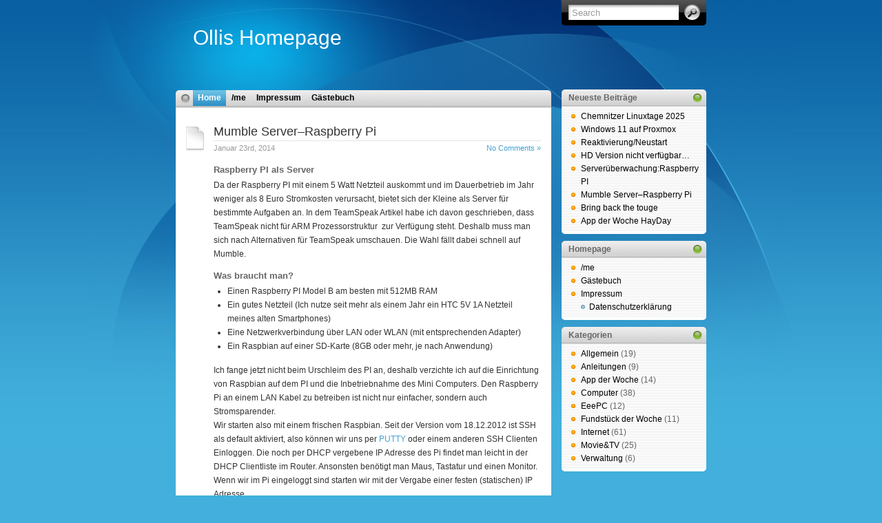

--- FILE ---
content_type: text/html; charset=UTF-8
request_url: http://www.ollis-place.de/page/2/
body_size: 12836
content:
<!DOCTYPE html PUBLIC "-//W3C//DTD XHTML 1.0 Transitional//EN" "http://www.w3.org/TR/xhtml1/DTD/xhtml1-transitional.dtd">
<html xmlns="http://www.w3.org/1999/xhtml">

<head profile="http://gmpg.org/xfn/11">
<meta http-equiv="Content-Type" content="text/html; charset=UTF-8" />

<title>Ollis Homepage</title>

<meta name="generator" content="WordPress 6.7.4" /> <!-- leave this for stats -->

<link rel="stylesheet" href="http://www.ollis-place.de/wp-content/themes/itheme/style.css" type="text/css" media="all" />
<link rel="stylesheet" href="http://www.ollis-place.de/wp-content/themes/itheme/print.css" type="text/css" media="print" />

<!-- Sidebar docking boxes (dbx) by Brothercake - http://www.brothercake.com/ -->
<script type="text/javascript" src="http://www.ollis-place.de/wp-content/themes/itheme/dbx.js"></script>
<script type="text/javascript" src="http://www.ollis-place.de/wp-content/themes/itheme/dbx-key.js"></script>
<link rel="stylesheet" type="text/css" href="http://www.ollis-place.de/wp-content/themes/itheme/dbx.css" media="screen, projection" />

<!--[if lt IE 7]>
<link rel="stylesheet" href="http://www.ollis-place.de/wp-content/themes/itheme/ie-gif.css" type="text/css" />
<![endif]-->

<link rel="alternate" type="application/rss+xml" title="Ollis Homepage RSS Feed" href="http://www.ollis-place.de/feed/" />
<link rel="pingback" href="http://www.ollis-place.de/xmlrpc.php" />

<meta name='robots' content='max-image-preview:large' />
	<style>img:is([sizes="auto" i], [sizes^="auto," i]) { contain-intrinsic-size: 3000px 1500px }</style>
	<style type="text/css" media="screen">
	
	form dl, dl.labels {
		margin:0em;
		font-size:100%;
		margin-top:0.5em
	}

	form dt, dl.labels dt {
		float:left;
		width:7em;
		margin-bottom:0.8em;
		color:#555;
		text-align:right;
		font-weight:normal;
		position:relative /*IEWin hack*/
	}

	form dd, dl.labels dd {
		margin-left:7.5em;
		margin-bottom:0.8em;
		font-size:100%;
		font-style:normal;
		text-align:left;
		padding-left:0.5em
	}
	
	form dd.submit, dl.labels dd.submit  {
		margin-top:2em
	}
  </style>
<script type="text/javascript">
/* <![CDATA[ */
window._wpemojiSettings = {"baseUrl":"https:\/\/s.w.org\/images\/core\/emoji\/15.0.3\/72x72\/","ext":".png","svgUrl":"https:\/\/s.w.org\/images\/core\/emoji\/15.0.3\/svg\/","svgExt":".svg","source":{"concatemoji":"http:\/\/www.ollis-place.de\/wp-includes\/js\/wp-emoji-release.min.js?ver=6.7.4"}};
/*! This file is auto-generated */
!function(i,n){var o,s,e;function c(e){try{var t={supportTests:e,timestamp:(new Date).valueOf()};sessionStorage.setItem(o,JSON.stringify(t))}catch(e){}}function p(e,t,n){e.clearRect(0,0,e.canvas.width,e.canvas.height),e.fillText(t,0,0);var t=new Uint32Array(e.getImageData(0,0,e.canvas.width,e.canvas.height).data),r=(e.clearRect(0,0,e.canvas.width,e.canvas.height),e.fillText(n,0,0),new Uint32Array(e.getImageData(0,0,e.canvas.width,e.canvas.height).data));return t.every(function(e,t){return e===r[t]})}function u(e,t,n){switch(t){case"flag":return n(e,"\ud83c\udff3\ufe0f\u200d\u26a7\ufe0f","\ud83c\udff3\ufe0f\u200b\u26a7\ufe0f")?!1:!n(e,"\ud83c\uddfa\ud83c\uddf3","\ud83c\uddfa\u200b\ud83c\uddf3")&&!n(e,"\ud83c\udff4\udb40\udc67\udb40\udc62\udb40\udc65\udb40\udc6e\udb40\udc67\udb40\udc7f","\ud83c\udff4\u200b\udb40\udc67\u200b\udb40\udc62\u200b\udb40\udc65\u200b\udb40\udc6e\u200b\udb40\udc67\u200b\udb40\udc7f");case"emoji":return!n(e,"\ud83d\udc26\u200d\u2b1b","\ud83d\udc26\u200b\u2b1b")}return!1}function f(e,t,n){var r="undefined"!=typeof WorkerGlobalScope&&self instanceof WorkerGlobalScope?new OffscreenCanvas(300,150):i.createElement("canvas"),a=r.getContext("2d",{willReadFrequently:!0}),o=(a.textBaseline="top",a.font="600 32px Arial",{});return e.forEach(function(e){o[e]=t(a,e,n)}),o}function t(e){var t=i.createElement("script");t.src=e,t.defer=!0,i.head.appendChild(t)}"undefined"!=typeof Promise&&(o="wpEmojiSettingsSupports",s=["flag","emoji"],n.supports={everything:!0,everythingExceptFlag:!0},e=new Promise(function(e){i.addEventListener("DOMContentLoaded",e,{once:!0})}),new Promise(function(t){var n=function(){try{var e=JSON.parse(sessionStorage.getItem(o));if("object"==typeof e&&"number"==typeof e.timestamp&&(new Date).valueOf()<e.timestamp+604800&&"object"==typeof e.supportTests)return e.supportTests}catch(e){}return null}();if(!n){if("undefined"!=typeof Worker&&"undefined"!=typeof OffscreenCanvas&&"undefined"!=typeof URL&&URL.createObjectURL&&"undefined"!=typeof Blob)try{var e="postMessage("+f.toString()+"("+[JSON.stringify(s),u.toString(),p.toString()].join(",")+"));",r=new Blob([e],{type:"text/javascript"}),a=new Worker(URL.createObjectURL(r),{name:"wpTestEmojiSupports"});return void(a.onmessage=function(e){c(n=e.data),a.terminate(),t(n)})}catch(e){}c(n=f(s,u,p))}t(n)}).then(function(e){for(var t in e)n.supports[t]=e[t],n.supports.everything=n.supports.everything&&n.supports[t],"flag"!==t&&(n.supports.everythingExceptFlag=n.supports.everythingExceptFlag&&n.supports[t]);n.supports.everythingExceptFlag=n.supports.everythingExceptFlag&&!n.supports.flag,n.DOMReady=!1,n.readyCallback=function(){n.DOMReady=!0}}).then(function(){return e}).then(function(){var e;n.supports.everything||(n.readyCallback(),(e=n.source||{}).concatemoji?t(e.concatemoji):e.wpemoji&&e.twemoji&&(t(e.twemoji),t(e.wpemoji)))}))}((window,document),window._wpemojiSettings);
/* ]]> */
</script>
<style id='wp-emoji-styles-inline-css' type='text/css'>

	img.wp-smiley, img.emoji {
		display: inline !important;
		border: none !important;
		box-shadow: none !important;
		height: 1em !important;
		width: 1em !important;
		margin: 0 0.07em !important;
		vertical-align: -0.1em !important;
		background: none !important;
		padding: 0 !important;
	}
</style>
<link rel='stylesheet' id='wp-block-library-css' href='http://www.ollis-place.de/wp-includes/css/dist/block-library/style.min.css?ver=6.7.4' type='text/css' media='all' />
<style id='classic-theme-styles-inline-css' type='text/css'>
/*! This file is auto-generated */
.wp-block-button__link{color:#fff;background-color:#32373c;border-radius:9999px;box-shadow:none;text-decoration:none;padding:calc(.667em + 2px) calc(1.333em + 2px);font-size:1.125em}.wp-block-file__button{background:#32373c;color:#fff;text-decoration:none}
</style>
<style id='global-styles-inline-css' type='text/css'>
:root{--wp--preset--aspect-ratio--square: 1;--wp--preset--aspect-ratio--4-3: 4/3;--wp--preset--aspect-ratio--3-4: 3/4;--wp--preset--aspect-ratio--3-2: 3/2;--wp--preset--aspect-ratio--2-3: 2/3;--wp--preset--aspect-ratio--16-9: 16/9;--wp--preset--aspect-ratio--9-16: 9/16;--wp--preset--color--black: #000000;--wp--preset--color--cyan-bluish-gray: #abb8c3;--wp--preset--color--white: #ffffff;--wp--preset--color--pale-pink: #f78da7;--wp--preset--color--vivid-red: #cf2e2e;--wp--preset--color--luminous-vivid-orange: #ff6900;--wp--preset--color--luminous-vivid-amber: #fcb900;--wp--preset--color--light-green-cyan: #7bdcb5;--wp--preset--color--vivid-green-cyan: #00d084;--wp--preset--color--pale-cyan-blue: #8ed1fc;--wp--preset--color--vivid-cyan-blue: #0693e3;--wp--preset--color--vivid-purple: #9b51e0;--wp--preset--gradient--vivid-cyan-blue-to-vivid-purple: linear-gradient(135deg,rgba(6,147,227,1) 0%,rgb(155,81,224) 100%);--wp--preset--gradient--light-green-cyan-to-vivid-green-cyan: linear-gradient(135deg,rgb(122,220,180) 0%,rgb(0,208,130) 100%);--wp--preset--gradient--luminous-vivid-amber-to-luminous-vivid-orange: linear-gradient(135deg,rgba(252,185,0,1) 0%,rgba(255,105,0,1) 100%);--wp--preset--gradient--luminous-vivid-orange-to-vivid-red: linear-gradient(135deg,rgba(255,105,0,1) 0%,rgb(207,46,46) 100%);--wp--preset--gradient--very-light-gray-to-cyan-bluish-gray: linear-gradient(135deg,rgb(238,238,238) 0%,rgb(169,184,195) 100%);--wp--preset--gradient--cool-to-warm-spectrum: linear-gradient(135deg,rgb(74,234,220) 0%,rgb(151,120,209) 20%,rgb(207,42,186) 40%,rgb(238,44,130) 60%,rgb(251,105,98) 80%,rgb(254,248,76) 100%);--wp--preset--gradient--blush-light-purple: linear-gradient(135deg,rgb(255,206,236) 0%,rgb(152,150,240) 100%);--wp--preset--gradient--blush-bordeaux: linear-gradient(135deg,rgb(254,205,165) 0%,rgb(254,45,45) 50%,rgb(107,0,62) 100%);--wp--preset--gradient--luminous-dusk: linear-gradient(135deg,rgb(255,203,112) 0%,rgb(199,81,192) 50%,rgb(65,88,208) 100%);--wp--preset--gradient--pale-ocean: linear-gradient(135deg,rgb(255,245,203) 0%,rgb(182,227,212) 50%,rgb(51,167,181) 100%);--wp--preset--gradient--electric-grass: linear-gradient(135deg,rgb(202,248,128) 0%,rgb(113,206,126) 100%);--wp--preset--gradient--midnight: linear-gradient(135deg,rgb(2,3,129) 0%,rgb(40,116,252) 100%);--wp--preset--font-size--small: 13px;--wp--preset--font-size--medium: 20px;--wp--preset--font-size--large: 36px;--wp--preset--font-size--x-large: 42px;--wp--preset--spacing--20: 0.44rem;--wp--preset--spacing--30: 0.67rem;--wp--preset--spacing--40: 1rem;--wp--preset--spacing--50: 1.5rem;--wp--preset--spacing--60: 2.25rem;--wp--preset--spacing--70: 3.38rem;--wp--preset--spacing--80: 5.06rem;--wp--preset--shadow--natural: 6px 6px 9px rgba(0, 0, 0, 0.2);--wp--preset--shadow--deep: 12px 12px 50px rgba(0, 0, 0, 0.4);--wp--preset--shadow--sharp: 6px 6px 0px rgba(0, 0, 0, 0.2);--wp--preset--shadow--outlined: 6px 6px 0px -3px rgba(255, 255, 255, 1), 6px 6px rgba(0, 0, 0, 1);--wp--preset--shadow--crisp: 6px 6px 0px rgba(0, 0, 0, 1);}:where(.is-layout-flex){gap: 0.5em;}:where(.is-layout-grid){gap: 0.5em;}body .is-layout-flex{display: flex;}.is-layout-flex{flex-wrap: wrap;align-items: center;}.is-layout-flex > :is(*, div){margin: 0;}body .is-layout-grid{display: grid;}.is-layout-grid > :is(*, div){margin: 0;}:where(.wp-block-columns.is-layout-flex){gap: 2em;}:where(.wp-block-columns.is-layout-grid){gap: 2em;}:where(.wp-block-post-template.is-layout-flex){gap: 1.25em;}:where(.wp-block-post-template.is-layout-grid){gap: 1.25em;}.has-black-color{color: var(--wp--preset--color--black) !important;}.has-cyan-bluish-gray-color{color: var(--wp--preset--color--cyan-bluish-gray) !important;}.has-white-color{color: var(--wp--preset--color--white) !important;}.has-pale-pink-color{color: var(--wp--preset--color--pale-pink) !important;}.has-vivid-red-color{color: var(--wp--preset--color--vivid-red) !important;}.has-luminous-vivid-orange-color{color: var(--wp--preset--color--luminous-vivid-orange) !important;}.has-luminous-vivid-amber-color{color: var(--wp--preset--color--luminous-vivid-amber) !important;}.has-light-green-cyan-color{color: var(--wp--preset--color--light-green-cyan) !important;}.has-vivid-green-cyan-color{color: var(--wp--preset--color--vivid-green-cyan) !important;}.has-pale-cyan-blue-color{color: var(--wp--preset--color--pale-cyan-blue) !important;}.has-vivid-cyan-blue-color{color: var(--wp--preset--color--vivid-cyan-blue) !important;}.has-vivid-purple-color{color: var(--wp--preset--color--vivid-purple) !important;}.has-black-background-color{background-color: var(--wp--preset--color--black) !important;}.has-cyan-bluish-gray-background-color{background-color: var(--wp--preset--color--cyan-bluish-gray) !important;}.has-white-background-color{background-color: var(--wp--preset--color--white) !important;}.has-pale-pink-background-color{background-color: var(--wp--preset--color--pale-pink) !important;}.has-vivid-red-background-color{background-color: var(--wp--preset--color--vivid-red) !important;}.has-luminous-vivid-orange-background-color{background-color: var(--wp--preset--color--luminous-vivid-orange) !important;}.has-luminous-vivid-amber-background-color{background-color: var(--wp--preset--color--luminous-vivid-amber) !important;}.has-light-green-cyan-background-color{background-color: var(--wp--preset--color--light-green-cyan) !important;}.has-vivid-green-cyan-background-color{background-color: var(--wp--preset--color--vivid-green-cyan) !important;}.has-pale-cyan-blue-background-color{background-color: var(--wp--preset--color--pale-cyan-blue) !important;}.has-vivid-cyan-blue-background-color{background-color: var(--wp--preset--color--vivid-cyan-blue) !important;}.has-vivid-purple-background-color{background-color: var(--wp--preset--color--vivid-purple) !important;}.has-black-border-color{border-color: var(--wp--preset--color--black) !important;}.has-cyan-bluish-gray-border-color{border-color: var(--wp--preset--color--cyan-bluish-gray) !important;}.has-white-border-color{border-color: var(--wp--preset--color--white) !important;}.has-pale-pink-border-color{border-color: var(--wp--preset--color--pale-pink) !important;}.has-vivid-red-border-color{border-color: var(--wp--preset--color--vivid-red) !important;}.has-luminous-vivid-orange-border-color{border-color: var(--wp--preset--color--luminous-vivid-orange) !important;}.has-luminous-vivid-amber-border-color{border-color: var(--wp--preset--color--luminous-vivid-amber) !important;}.has-light-green-cyan-border-color{border-color: var(--wp--preset--color--light-green-cyan) !important;}.has-vivid-green-cyan-border-color{border-color: var(--wp--preset--color--vivid-green-cyan) !important;}.has-pale-cyan-blue-border-color{border-color: var(--wp--preset--color--pale-cyan-blue) !important;}.has-vivid-cyan-blue-border-color{border-color: var(--wp--preset--color--vivid-cyan-blue) !important;}.has-vivid-purple-border-color{border-color: var(--wp--preset--color--vivid-purple) !important;}.has-vivid-cyan-blue-to-vivid-purple-gradient-background{background: var(--wp--preset--gradient--vivid-cyan-blue-to-vivid-purple) !important;}.has-light-green-cyan-to-vivid-green-cyan-gradient-background{background: var(--wp--preset--gradient--light-green-cyan-to-vivid-green-cyan) !important;}.has-luminous-vivid-amber-to-luminous-vivid-orange-gradient-background{background: var(--wp--preset--gradient--luminous-vivid-amber-to-luminous-vivid-orange) !important;}.has-luminous-vivid-orange-to-vivid-red-gradient-background{background: var(--wp--preset--gradient--luminous-vivid-orange-to-vivid-red) !important;}.has-very-light-gray-to-cyan-bluish-gray-gradient-background{background: var(--wp--preset--gradient--very-light-gray-to-cyan-bluish-gray) !important;}.has-cool-to-warm-spectrum-gradient-background{background: var(--wp--preset--gradient--cool-to-warm-spectrum) !important;}.has-blush-light-purple-gradient-background{background: var(--wp--preset--gradient--blush-light-purple) !important;}.has-blush-bordeaux-gradient-background{background: var(--wp--preset--gradient--blush-bordeaux) !important;}.has-luminous-dusk-gradient-background{background: var(--wp--preset--gradient--luminous-dusk) !important;}.has-pale-ocean-gradient-background{background: var(--wp--preset--gradient--pale-ocean) !important;}.has-electric-grass-gradient-background{background: var(--wp--preset--gradient--electric-grass) !important;}.has-midnight-gradient-background{background: var(--wp--preset--gradient--midnight) !important;}.has-small-font-size{font-size: var(--wp--preset--font-size--small) !important;}.has-medium-font-size{font-size: var(--wp--preset--font-size--medium) !important;}.has-large-font-size{font-size: var(--wp--preset--font-size--large) !important;}.has-x-large-font-size{font-size: var(--wp--preset--font-size--x-large) !important;}
:where(.wp-block-post-template.is-layout-flex){gap: 1.25em;}:where(.wp-block-post-template.is-layout-grid){gap: 1.25em;}
:where(.wp-block-columns.is-layout-flex){gap: 2em;}:where(.wp-block-columns.is-layout-grid){gap: 2em;}
:root :where(.wp-block-pullquote){font-size: 1.5em;line-height: 1.6;}
</style>
<script type="text/javascript" async src="http://www.ollis-place.de/wp-content/plugins/burst-statistics/helpers/timeme/timeme.min.js?ver=1752168479" id="burst-timeme-js"></script>
<script type="text/javascript" id="burst-js-extra">
/* <![CDATA[ */
var burst = {"tracking":{"isInitialHit":true,"lastUpdateTimestamp":0,"beacon_url":"http:\/\/www.ollis-place.de\/wp-content\/plugins\/burst-statistics\/endpoint.php"},"options":{"cookieless":0,"pageUrl":"http:\/\/www.ollis-place.de\/2014\/01\/23\/mumble-serverraspberry-pi\/","beacon_enabled":1,"do_not_track":0,"enable_turbo_mode":0,"track_url_change":0,"cookie_retention_days":30},"goals":{"completed":[],"scriptUrl":"http:\/\/www.ollis-place.de\/wp-content\/plugins\/burst-statistics\/\/assets\/js\/build\/burst-goals.js?v=1752168479","active":[]},"cache":{"uid":null,"fingerprint":null,"isUserAgent":null,"isDoNotTrack":null,"useCookies":null}};
/* ]]> */
</script>
<script type="text/javascript" async src="http://www.ollis-place.de/wp-content/plugins/burst-statistics/assets/js/build/burst.min.js?ver=1752168479" id="burst-js"></script>
<link rel="https://api.w.org/" href="http://www.ollis-place.de/wp-json/" /><link rel="EditURI" type="application/rsd+xml" title="RSD" href="http://www.ollis-place.de/xmlrpc.php?rsd" />
<meta name="generator" content="WordPress 6.7.4" />
</head>
<body>
<div id="page">
  <div id="wrapper">
    <div id="header">
      <h1><a href="http://www.ollis-place.de">Ollis Homepage</a></h1>
      <div class="description"></div>
      <form method="get" id="searchform" action="http://www.ollis-place.de/">
<div><input type="text" value="Search" name="s" id="s" onfocus="if (this.value == 'Search') {this.value = '';}" onblur="if (this.value == '') {this.value = 'Search';}" />
<input type="submit" id="searchsubmit" value="Go" />
</div>
</form>
    </div><!-- /header -->

    <div id="left-col">
      <div id="nav">
        <ul>
          <li class="page_item current_page_item"><a href="http://www.ollis-place.de/" title="Home">Home</a></li>
		  <li class="page_item page-item-7"><a href="http://www.ollis-place.de/me/">/me</a></li>
<li class="page_item page-item-3 page_item_has_children"><a href="http://www.ollis-place.de/impressum-und-haftungsausschluss/">Impressum</a></li>
<li class="page_item page-item-10"><a href="http://www.ollis-place.de/gastebuch/">Gästebuch</a></li>
        </ul>
      </div><!-- /nav -->

    	
      <div id="content">

	
		
        <div class="post" id="post-737">
          <h2><a href="http://www.ollis-place.de/2014/01/23/mumble-serverraspberry-pi/" rel="bookmark" title="Permanent Link to Mumble Server&ndash;Raspberry Pi">Mumble Server&ndash;Raspberry Pi</a></h2>
          <div class="postdata"><span class="left">Januar 23rd, 2014</span> <span class="right"><a href="http://www.ollis-place.de/2014/01/23/mumble-serverraspberry-pi/#respond">No Comments &#187;</a></span></div>
          <div class="entry">
            <h3>Raspberry PI als Server</h3>
<p>Da der Raspberry PI mit einem 5 Watt Netzteil auskommt und im Dauerbetrieb im Jahr weniger als 8 Euro Stromkosten verursacht, bietet sich der Kleine als Server für bestimmte Aufgaben an. In dem TeamSpeak Artikel habe ich davon geschrieben, dass TeamSpeak nicht für ARM Prozessorstruktur  zur Verfügung steht. Deshalb muss man sich nach Alternativen für TeamSpeak umschauen. Die Wahl fällt dabei schnell auf Mumble.</p>
<h3>Was braucht man?</h3>
<ul>
<li>Einen Raspberry PI Model B am besten mit 512MB RAM</li>
<li>Ein gutes Netzteil (Ich nutze seit mehr als einem Jahr ein HTC 5V 1A Netzteil meines alten Smartphones)</li>
<li>Eine Netzwerkverbindung über LAN oder WLAN (mit entsprechenden Adapter)</li>
<li>Ein Raspbian auf einer SD-Karte (8GB oder mehr, je nach Anwendung)</li>
</ul>
<p>Ich fange jetzt nicht beim Urschleim des PI an, deshalb verzichte ich auf die Einrichtung von Raspbian auf dem PI und die Inbetriebnahme des Mini Computers. Den Raspberry Pi an einem LAN Kabel zu betreiben ist nicht nur einfacher, sondern auch Stromsparender.<br />
Wir starten also mit einem frischen Raspbian. Seit der Version vom 18.12.2012 ist SSH als default aktiviert, also können wir uns per <a href="http://www.ollis-place.de/2009/02/28/x11-forwarding-mit-putty/" target="_blank">PUTTY</a> oder einem anderen SSH Clienten Einloggen. Die noch per DHCP vergebene IP Adresse des Pi findet man leicht in der DHCP Clientliste im Router. Ansonsten benötigt man Maus, Tastatur und einen Monitor. Wenn wir im Pi eingeloggt sind starten wir mit der Vergabe einer festen (statischen) IP Adresse.</p>
<p><code>sudo nano /etc/network/interfaces</code></p>
<blockquote><p>auto lo<br />
iface lo inet loopback<br />
iface eth0 inet static<br />
address 192.168.2.22<br />
netmask 255.255.255.0<br />
gateway 192.168.2.1</p></blockquote>
<p>In meinem Fall habe ich die interne IP .22 gewählt und die dazugehörige netmask. Unter gateway muss man die IP Adresse des Routers angeben. Nach dem Abspeichern der Datei, startet man das Netzwerk mit dem Befehl<br />
<code>sudo /etc/init.d/networking restart</code><br />
Wenn man per SSH eingeloggt ist verliert man jetzt die Verbindung und kann sich nun mit der neuen IP Adresse einloggen.</p>
<p>Im folgenden kurzen Video sieht man die Verbindungsherstellung und die Übersicht von raspi-config.</p>
<div class="wlWriterEditableSmartContent" id="scid:5737277B-5D6D-4f48-ABFC-DD9C333F4C5D:ae3e666b-5e02-41e8-8684-7605f93348e1" style="width: 448px; float: none; margin: 0px auto; display: block; padding: 0px;">
<div><object width="448" height="252" classid="clsid:d27cdb6e-ae6d-11cf-96b8-444553540000" codebase="http://download.macromedia.com/pub/shockwave/cabs/flash/swflash.cab#version=6,0,40,0"><param name="src" value="http://www.youtube.com/v/ermm2dknosc?hl=en&amp;hd=1" /><embed width="448" height="252" type="application/x-shockwave-flash" src="http://www.youtube.com/v/ermm2dknosc?hl=en&amp;hd=1" /></object></div>
</div>
<p>Wichtig ist, dass man die Rootpartition auf die gesamte SD Karte ausbreitet. Auch ist es sinnvoll den zugewiesenen Grafikspeicher so gering wie möglich einzustellen (16MByte), da wir jedes Byte für den Server benötigen. Auch sollte man die Regionaleinstellungen unter <em>Internationalsation Options</em> auf Deutsch sowie die Zeitzone und Tastaturlayout  umstellen.</p>
<p><a href="http://www.ollis-place.de/wp-content/upload/2014/01/intl.jpg"><img decoding="async" style="background-image: none; padding-top: 0px; padding-left: 0px; display: inline; padding-right: 0px; border: 0px;" title="intl" alt="intl" src="http://www.ollis-place.de/wp-content/upload/2014/01/intl_thumb.jpg" width="244" height="155" border="0" /></a><a href="http://www.ollis-place.de/wp-content/upload/2014/01/mem.jpg"><img decoding="async" style="background-image: none; padding-top: 0px; padding-left: 0px; display: inline; padding-right: 0px; border: 0px;" title="mem" alt="mem" src="http://www.ollis-place.de/wp-content/upload/2014/01/mem_thumb.jpg" width="244" height="155" border="0" /></a></p>
<p>Nach den Einstellungen, muss man den Pi neustarten, damit die Veränderungen wirksam werden.</p>
<h3>Der Webserver</h3>
<p>Es gibt viele Webserver für Linux, alle mit haben ihre Vor- und Nachteile. Für den Pi sollte man auf die Schwergewichter wie Apache verzichten. <a href="http://www.lighttpd.net" target="_blank">Lighttpd</a>, <a href="http://nginx.org" target="_blank">nginx</a> oder <a href="http://cherokee-project.com" target="_blank">cherokee</a> sind dafür die bessere Wahl. Ich habe mich hier für <a href="http://www.lighttpd.net" target="_blank">Lighttpd</a> entschieden, wie man cherokee auf den Pi installiert folgt in einem späteren Tutorial.<br />
Zuerst sollte man die Paketlisten aktualisieren<br />
<code>apt-get update</code><br />
danach holt man sich den Lighttpd Webserver<br />
<code>sudo apt-get install lighttpd</code><br />
Mysql als Datenbank<br />
<code>sudo apt-get install mysql-server</code><br />
und PHP<br />
<code>sudo apt-get install php5-common php5-cgi php5 php5-mysql</code><br />
Nun sollte man das fastcgi Modul registrieren<br />
<code>sudo lighty-enable-mod fastcgi-php</code><br />
mit<br />
<code>sudo service lighttpd force-reload</code><br />
den Webserver neustarten<br />
Das Serververzeichnis einrichten<br />
Verzeichnisbesitzer (Gruppe) ändern<br />
<code>sudo chown www-data:www-data /var/www</code><br />
Schreibrechte Verteilen<br />
<code>sudo chmod 775 /var/www</code><br />
Den Standardnutzer pi der Gruppe www hinzufügen<br />
<code>sudo usermod -a -G www-data pi</code></p>
<p>Nun sollte bei dem Aufruf der vorher eingestellten IP Adresse im Browser folgende Seite erscheinen.</p>
<p><a href="http://www.ollis-place.de/wp-content/upload/2014/01/lighttpd.jpg"><img decoding="async" style="background-image: none; float: none; padding-top: 0px; padding-left: 0px; margin-left: auto; display: block; padding-right: 0px; margin-right: auto; border: 0px;" title="lighttpd" alt="lighttpd" src="http://www.ollis-place.de/wp-content/upload/2014/01/lighttpd_thumb.jpg" width="244" height="90" border="0" /></a></p>
<h3>Der Mumble Server</h3>
<p><code>sudo apt-get install mumble-server</code><br />
Danach starten wir die Konfiguration<br />
<code>sudo dpkg-reconfigure mumble-server</code></p>
<div class="wlWriterEditableSmartContent" id="scid:5737277B-5D6D-4f48-ABFC-DD9C333F4C5D:04be88b2-9de8-43d9-9507-d2f6f4ed8d7c" style="width: 448px; float: none; margin: 0px auto; display: block; padding: 0px;">
<div><object width="448" height="252" classid="clsid:d27cdb6e-ae6d-11cf-96b8-444553540000" codebase="http://download.macromedia.com/pub/shockwave/cabs/flash/swflash.cab#version=6,0,40,0"><param name="src" value="http://www.youtube.com/v/876nxoW_elY?hl=en&amp;hd=1" /><embed width="448" height="252" type="application/x-shockwave-flash" src="http://www.youtube.com/v/876nxoW_elY?hl=en&amp;hd=1" /></object></div>
</div>
<p>&nbsp;</p>
<p>Jetzt kann man die mumbleserver.ini öffnen und anpassen.<br />
<code>sudo nano /etc/mumble-server.ini</code><br />
Das Serverpasswort sollte eingestellt werden genau wie der Text der Willkommensnachricht. An der Bandbreite für die Sprachnachrichten kann etwas probieren, wobei die voreingestellten 72000b/s eine super Sprachqualität bietet und auch für geringe Bandbreiten geeignet ist. Die Anzahl der erlaubten Clienten sollte auch auf seine Bedürfnisse anpassen, voreingestellt sind 100.<br />
Die restliche Konfiguration kann über den Superuser Account des Mumble Clienten durchgeführt werden. Dort kann man Räume, Benutzer und andere Einstellungen bequem vornehmen.<br />
Mein kleiner MumblePi läuft seit fast einem Jahr im Dauerbetrieb, wobei ich ab und zu den Pi neustarten musste. Dies jedoch nicht wegen Fehlern oder Abstürzen, sondern aus Bastellaune.</p>
<p>Was man mit dem kleinen Server noch so anstellen kann, bzw. welche Dienste für einen <a href="http://www.germanheroes.de/" target="_blank">Clan wie den unseren</a> hilfreich ist folgt.</p>
          </div><!--/entry -->
        </div><!--/post -->

		
        <div class="post" id="post-730">
          <h2><a href="http://www.ollis-place.de/2014/01/22/bring-back-the-touge/" rel="bookmark" title="Permanent Link to Bring back the touge">Bring back the touge</a></h2>
          <div class="postdata"><span class="left">Januar 22nd, 2014</span> <span class="right"><a href="http://www.ollis-place.de/2014/01/22/bring-back-the-touge/#respond">No Comments &#187;</a></span></div>
          <div class="entry">
            <p>Ein kleines Video das schon lange in meinen Youtubefavoriten ist, mit einem klasse Soundtrack.</p>
<div id="scid:5737277B-5D6D-4f48-ABFC-DD9C333F4C5D:47fa9199-805e-4a67-ba23-9b11c76b5a88" class="wlWriterEditableSmartContent" style="float: none; padding-bottom: 0px; padding-top: 0px; padding-left: 0px; margin: 0px; display: inline; padding-right: 0px">
<div><object width="448" height="252"><param name="movie" value="http://www.youtube.com/v/Rq2ktZSyoEo?hl=en&amp;hd=1"></param><embed src="http://www.youtube.com/v/Rq2ktZSyoEo?hl=en&amp;hd=1" type="application/x-shockwave-flash" width="448" height="252"></embed></object></div>
</div>
<p>Der Shakotan JZX30 Cressida von <a href="https://www.facebook.com/media/set/?set=a.517360574956499.138775.408064465886111&amp;type=3" target="_blank">Underground Garage</a> drifted durch Norwegen. Der dazugehörige&#160; Soundtrack von Lars Dahl findet man auf <a href="https://soundcloud.com/dahllars/bring-back-the-touge" target="_blank">Soundcloud</a>.</p>
<p>Mehr Videos zu dem Toyota Cressida findet man <a href="http://www.youtube.com/user/FredrikSoerlie" target="_blank">hier</a>.</p>
          </div><!--/entry -->
        </div><!--/post -->

		
        <div class="post" id="post-724">
          <h2><a href="http://www.ollis-place.de/2013/06/30/app-der-woche-hayday/" rel="bookmark" title="Permanent Link to App der Woche HayDay">App der Woche HayDay</a></h2>
          <div class="postdata"><span class="left">Juni 30th, 2013</span> <span class="right"><a href="http://www.ollis-place.de/2013/06/30/app-der-woche-hayday/#respond">No Comments &#187;</a></span></div>
          <div class="entry">
            <p>HayDay ist eine der Umsatzstärksten Apps im Apple Appstore und eines der beliebteste Spiele für iPad und iPod Touch. Das kostenlos spielbare (Free2Play) Farmspiel hebt sich dank seiner sehr guten Comicgrafik und den freiplatzierbaren Gebäude und Objekte von anderen Farmspielen ab.</p>
<p><a href="http://www.ollis-place.de/wp-content/upload/2013/06/image.png"><img loading="lazy" decoding="async" title="image" style="border-left-width: 0px; border-right-width: 0px; background-image: none; border-bottom-width: 0px; float: none; padding-top: 0px; padding-left: 0px; margin-left: auto; display: block; padding-right: 0px; border-top-width: 0px; margin-right: auto" border="0" alt="image" src="http://www.ollis-place.de/wp-content/upload/2013/06/image_thumb.png" width="294" height="197" /></a></p>
<p>Mit logischen Produktionsketten werden aus Wolle von Schafen, Speck von Schweinen oder Milch von Kühen und Ziegen, Handelsware die mit anderen Spielern gegen die Ingamewährung Münzen getauscht werden können. Auch kleine Aufgaben (Quests) bereichern das Spiel, so will der örtliche Kindergarten 5xKekse oder der kleine Laden 3xKäse. Das Boot welches verschiedene Waren benötigt kann mit Hilfe von Freunden oder anderen Farmbesuchern gefüllt werden. Neben Erfahrungspunkten und Münzen bringt ein voll beladenes Schiff auch Bonusmarken die in Fischköder, Haustieren und Ziergegenstände angelegt werden können.</p>
<p><a href="http://www.ollis-place.de/wp-content/upload/2013/06/Foto-23.06.13-16-11-34.png"><img loading="lazy" decoding="async" title="Foto 23.06.13 16 11 34" style="border-left-width: 0px; border-right-width: 0px; background-image: none; border-bottom-width: 0px; padding-top: 0px; padding-left: 0px; display: inline; padding-right: 0px; border-top-width: 0px" border="0" alt="Foto 23.06.13 16 11 34" src="http://www.ollis-place.de/wp-content/upload/2013/06/Foto-23.06.13-16-11-34_thumb.png" width="244" height="184" /></a></p>
<p>Der Socialmediaschwerpunkt wird über Gamecenter und Facebook erreicht. Zudem kann man ein paar Farmen folgen und diese Regelmäßig besuchen. Neben dem wiederherstellen von Bäumen und Sträucher findet man bei Freunden und anderen Farmen Kisten welche ab und zu nützliche Dinge bereithalten.</p>
<p>Das Free2Play Modell bietet natürlich eine Premiumvariante zum schnelleren vorankommen im Spiel an. Bei HayDay ist dies die Premiumwährung von Diamanten, welche man für reales Geld per Ingamekauf erhält. Man muss aber kein Geld investieren, Diamanten erhält man auch für abgeschlossene Quests, Errungenschaften und fördert diese aus der Mine. </p>
<p><a href="http://www.ollis-place.de/wp-content/upload/2013/06/Foto-30.06.13-08-01-51.png"><img loading="lazy" decoding="async" title="Foto 30.06.13 08 01 51" style="border-left-width: 0px; border-right-width: 0px; background-image: none; border-bottom-width: 0px; padding-top: 0px; padding-left: 0px; display: inline; padding-right: 0px; border-top-width: 0px" border="0" alt="Foto 30.06.13 08 01 51" src="http://www.ollis-place.de/wp-content/upload/2013/06/Foto-30.06.13-08-01-51_thumb.png" width="244" height="184" /></a></p>
<p>Mit geduldigen und vor allem schlauen Handeln kann man ohne reales Geld zu investieren Spaß haben und in hohe Levels kommen. </p>
<p>Dazu einige Tipps:</p>
<ul>
<li>schlaues Handeln mit seltenen Gütern (Bretter, Bolzen, Pfähle) </li>
<li>weniger Rohstoffe handeln, mehr Handelsware (je länger die Produktion dauert, desto mehr sind diese Wert), mein Tipp: Hamburger, Torten, Kuchen und scharfes PopCorn </li>
<li>bei obigen Produkte immer den Maximalpreis verlangen, wird ein Produkt nicht verkauft so wird es nach einiger Zeit vom System (Greg) gekauft </li>
<li>Kaufen und verkaufen, nutze die Zeitung um gute Angebote schnell zu erwerben </li>
<li>Helfe anderen Farmen mit ihren Booten, neben Erfahrungspunkte bekommt man auch Gutscheine die für Waren, Münzen, seltene Gegenstände oder Diamanten eingetauscht werden können </li>
<li>Produktionsketten ausbauen, benutze gefundene Diamanten um die Produktionsketten zu erweitern, dies entlastet die Lager und verschafft mehr Zeit </li>
<li>Benutze Tom, nur um sehr seltene Waren zu finden (Schaufeln, Diamantringe, Jellybeans usw). </li>
</ul>
<p>Updates kommen fast jeden Monat, neben neuen Spielinhalten (zuletzt das Angelspielchen) wird stetig an der Stabilität und Spielbarkeit gefeilt. </p>
<p>Cheats, Hacks und miese Spieler gibt es auch bei HayDay. Einen Editor mit dem seinem Profil endlos viele Diamanten und Münzen hinzufügen kann gibt es auch für HayDay. Wer seinen Account und seine Farm riskieren will, kann zu diesem Tool greifen. Ehrliche Farmer haben aber mehr Spaß!</p>
<p>Eine große Community hat sich in den deutschen HayDay Foren gefunden (<a href="http://www.hay-day.de">http://www.hay-day.de</a> und <a title="http://hayday-forum.de/" href="http://hayday-forum.de/">http://hayday-forum.de/</a>).&#160; Dort findet man schnell neue Farmfreunde und auch den ein oder anderen Tipp für seine Farm.</p>
<p>HayDay funktioniert auf jedem iPod Touch (3rd Generation) und iPad. Auf dem Retina Display ist die Grafik einen guten Tick besser als auf den normalen iPads und iPods. Die iPods der letzteren Generationen (3rd, 4th) haben etwas zu tun mit der fülle des Spiels. Auf den iPads läuft es etwas flüssiger und die Ladezeiten sind viel kürzer. </p>
<p>HayDay kann man kostenlos im <a href="https://itunes.apple.com/de/app/hay-day/id506627515?mt=8" target="_blank">AppStore</a> laden.</p>
<p align="center">[ad#ad-hay]</p>
<p align="center">&#160;</p>
<p align="left"><font color="#ff0000">Edit Januar 2014</font></p>
<p align="left"><font color="#000000">HayDay ist jetzt für Android Geräte im <a href="https://play.google.com/store/apps/details?id=com.supercell.hayday&amp;hl=de" target="_blank">Google Playstore</a> erhältlich. Mehr dazu in einem eigenen Test.</font></p>
          </div><!--/entry -->
        </div><!--/post -->

		
        <div class="post" id="post-717">
          <h2><a href="http://www.ollis-place.de/2013/05/28/ip-adressbereiche/" rel="bookmark" title="Permanent Link to IP Adressbereiche">IP Adressbereiche</a></h2>
          <div class="postdata"><span class="left">Mai 28th, 2013</span> <span class="right"><a href="http://www.ollis-place.de/2013/05/28/ip-adressbereiche/#respond">No Comments &#187;</a></span></div>
          <div class="entry">
            <p>Viele private Forenbetreiber klagen über die zunehmende SPAM Flut, vor den man sich selbst mit den Boardeigenen ANTI SPAM Tools nicht absichern kann. Die meiste Forensoftware lässt sich mit etwas Aufwand (und PHP Kenntnissen) rudimentär gegen SPAM Bots (und bezahlte SPAMMER) absichern. Ein kleiner Schritt der Linderung ist die Sperrung von ganzen IP Bereichen bekannter SPAMMER Nationen. Da viele Boards und Foren nur für bestimmtes Publikum gedacht ist, fällt es nicht weiter ins Gewicht wenn manche Nationen davon ausgeschlossen werden.</p>
<p>Auf der Webseite <a href="http://www.ipaddresslocation.org/ip_ranges/get_ranges.php" target="_blank">IP Adress Location</a> kann man ganze IP Adressbereiche für Länder in verschiedenen Formaten runterladen und direkt in die Sperrformulare der Forensoftware eintragen.</p>
          </div><!--/entry -->
        </div><!--/post -->

		
        <div class="post" id="post-700">
          <h2><a href="http://www.ollis-place.de/2012/12/02/airboyd-tv/" rel="bookmark" title="Permanent Link to Airboyd TV">Airboyd TV</a></h2>
          <div class="postdata"><span class="left">Dezember 2nd, 2012</span> <span class="right"><a href="http://www.ollis-place.de/2012/12/02/airboyd-tv/#respond">No Comments &#187;</a></span></div>
          <div class="entry">
            <p>Den sehr guten YouTube Kanal <a href="http://www.youtube.com/user/airboyd" target="_blank">Airboyd TV</a> wollte ich schon längst mal vorstellen. Neben aktuellen Aufnahmen von Kampfflugzeugen, Testflügen von Drohnen (siehe unten der erste Katapultstart der Drohne X-47B) und aktuellen Prototypen zeigt der Kanal viele historische Aufnahmen von verschiedensten Flugzeugen und Missionen. </p>
<div style="padding-bottom: 0px; margin: 0px; padding-left: 0px; padding-right: 0px; display: inline; float: none; padding-top: 0px" id="scid:5737277B-5D6D-4f48-ABFC-DD9C333F4C5D:78c2e1ca-f47c-4666-9202-450a7ffcd116" class="wlWriterEditableSmartContent">
<div><object width="448" height="252"><param name="movie" value="http://www.youtube.com/v/tc7Jo4XmamA?hl=en&amp;hd=1"></param><embed src="http://www.youtube.com/v/tc7Jo4XmamA?hl=en&amp;hd=1" type="application/x-shockwave-flash" width="448" height="252"></embed></object></div>
<div style="width:448px;clear:both;font-size:.8em">Erster Katapultstart der X47B</div>
</div>
<p>Besonders die Aufnahmen aus den Flugzeugen, sei es aus dem Cockpit oder die Sicht der Betanker sind einen Blick wert.</p>
<p>Eines meiner Lieblingsvideos ist dieses einer Betankung von A-10 Thunderbolts über Afghanistan.</p>
<div style="padding-bottom: 0px; margin: 0px; padding-left: 0px; padding-right: 0px; display: inline; float: none; padding-top: 0px" id="scid:5737277B-5D6D-4f48-ABFC-DD9C333F4C5D:5bb89a2c-6c55-4507-bfb7-dcf58c071f70" class="wlWriterEditableSmartContent">
<div><object width="448" height="252"><param name="movie" value="http://www.youtube.com/v/It51u8OgDnM?hl=en&amp;hd=1"></param><embed src="http://www.youtube.com/v/It51u8OgDnM?hl=en&amp;hd=1" type="application/x-shockwave-flash" width="448" height="252"></embed></object></div>
<div style="width:448px;clear:both;font-size:.8em">A-10 over AFG</div>
</div>
<p>Viele Videos zu historischen Missionen (2. Weltkrieg, Raumfahrt usw.) sind in Playlisten zusammengefasst. Als Beispiel hier die <a href="http://www.youtube.com/watch?v=lMMw2QIHBLs&amp;list=PLj1diDwW8WWV9imZ2GHZF6uzq9qwlxrDG" target="_blank">Apollo Missionen</a>.</p>
<p>Für alle Luftfahrtfans ist dieser Kanal ein Muss! </p>
          </div><!--/entry -->
        </div><!--/post -->

				
        <div class="page-nav"> <span class="previous-entries"><a href="http://www.ollis-place.de/page/3/" >Previous Entries</a></span> <span class="next-entries"><a href="http://www.ollis-place.de/" >Next Entries</a></span></div><!-- /page nav -->

	
      </div><!--/content -->

      <div id="footer"><a href="http://www.ndesign-studio.com/wp-themes">WP Theme</a> &amp; <a href="http://icondock.com">Icons</a> by <a href="http://www.ndesign-studio.com">N.Design Studio</a></div>
    </div><!--/left-col -->

<div class="dbx-group" id="sidebar">

  
		<!--sidebox start --><div id="recent-posts-2" class="dbx-box widget_recent_entries">
		<h3 class="dbx-handle">Neueste Beiträge</h3><div class="dbx-content">
		<ul>
											<li>
					<a href="http://www.ollis-place.de/2025/03/19/chemnitzer-linuxtage-2025/">Chemnitzer Linuxtage 2025</a>
									</li>
											<li>
					<a href="http://www.ollis-place.de/2024/12/07/windows-11-auf-proxmox/">Windows 11 auf Proxmox</a>
									</li>
											<li>
					<a href="http://www.ollis-place.de/2024/06/20/reaktivierung-neustart/">Reaktivierung/Neustart</a>
									</li>
											<li>
					<a href="http://www.ollis-place.de/2014/12/26/hd-version-nicht-verfgbar/">HD Version nicht verf&uuml;gbar&hellip;</a>
									</li>
											<li>
					<a href="http://www.ollis-place.de/2014/01/26/serverberwachungraspberry-pi/">Server&uuml;berwachung:Raspberry PI</a>
									</li>
											<li>
					<a href="http://www.ollis-place.de/2014/01/23/mumble-serverraspberry-pi/">Mumble Server&ndash;Raspberry Pi</a>
									</li>
											<li>
					<a href="http://www.ollis-place.de/2014/01/22/bring-back-the-touge/">Bring back the touge</a>
									</li>
											<li>
					<a href="http://www.ollis-place.de/2013/06/30/app-der-woche-hayday/">App der Woche HayDay</a>
									</li>
					</ul>

		</div></div><!--sidebox end --><!--sidebox start --><div id="pages-2" class="dbx-box widget_pages"><h3 class="dbx-handle">Homepage</h3><div class="dbx-content">
			<ul>
				<li class="page_item page-item-7"><a href="http://www.ollis-place.de/me/">/me</a></li>
<li class="page_item page-item-10"><a href="http://www.ollis-place.de/gastebuch/">Gästebuch</a></li>
<li class="page_item page-item-3 page_item_has_children"><a href="http://www.ollis-place.de/impressum-und-haftungsausschluss/">Impressum</a>
<ul class='children'>
	<li class="page_item page-item-759"><a href="http://www.ollis-place.de/impressum-und-haftungsausschluss/datenschutzerlarung/">Datenschutzerkl&auml;rung</a></li>
</ul>
</li>
			</ul>

			</div></div><!--sidebox end --><!--sidebox start --><div id="categories-2" class="dbx-box widget_categories"><h3 class="dbx-handle">Kategorien</h3><div class="dbx-content">
			<ul>
					<li class="cat-item cat-item-1"><a href="http://www.ollis-place.de/category/allgemein/">Allgemein</a> (19)
</li>
	<li class="cat-item cat-item-224"><a href="http://www.ollis-place.de/category/anleitungen/">Anleitungen</a> (9)
</li>
	<li class="cat-item cat-item-232"><a href="http://www.ollis-place.de/category/app-der-woche/">App der Woche</a> (14)
</li>
	<li class="cat-item cat-item-4"><a href="http://www.ollis-place.de/category/computer/">Computer</a> (38)
</li>
	<li class="cat-item cat-item-45"><a href="http://www.ollis-place.de/category/eeepc/">EeePC</a> (12)
</li>
	<li class="cat-item cat-item-36"><a href="http://www.ollis-place.de/category/fdw/">Fundstück der Woche</a> (11)
</li>
	<li class="cat-item cat-item-3"><a href="http://www.ollis-place.de/category/internet/">Internet</a> (61)
</li>
	<li class="cat-item cat-item-48"><a href="http://www.ollis-place.de/category/movietv/">Movie&amp;TV</a> (25)
</li>
	<li class="cat-item cat-item-5"><a href="http://www.ollis-place.de/category/verwaltung/">Verwaltung</a> (6)
</li>
			</ul>

			</div></div><!--sidebox end -->
</div><!--/sidebar -->
    <hr class="hidden" />

  </div><!--/wrapper -->

</div><!--/page -->

<link rel='stylesheet' id='burst-statistics-shortcodes-css' href='http://www.ollis-place.de/wp-content/plugins/burst-statistics/assets/css/burst-statistics-shortcodes.css?ver=1752168479' type='text/css' media='all' />
</body>
</html>

--- FILE ---
content_type: text/css
request_url: http://www.ollis-place.de/wp-content/themes/itheme/style.css
body_size: 2640
content:
/*  
Theme Name: iTheme
Theme URI: http://www.ndesign-studio.com
Description: WordPress theme designed by <a href="http://www.ndesign-studio.com">N.Design Studio</a>.
Version: 1.0
Author: Nick La
Author URI: http://www.ndesign-studio.com/

	This theme was designed and built by Nick La.

	The CSS, XHTML and design is released under Creative Commons Attribution 2.5:
	http://creativecommons.org/licenses/by/2.5/
	
	To use this theme, a link back to "http://www.ndesign-studio.com" must be provided. You are free to:
	- use this theme for personal or commercial projects
	- modify, translate, or distribute

*/

body {
	background: #42afdc url(images/html-bg.gif) repeat-x;
	font: 75%/170% Arial, Helvetica, sans-serif;
	padding: 0px;
	margin: 0px;
	color: #333333;
}
a {
	color: #44a1d0;
	text-decoration: none;
}
a:hover {
	text-decoration: underline;
}
p {
	margin: 0px 0px 15px;
}
img {
	border: none;
}
ul {
	margin: 5px 0px 15px;
	padding-left: 20px;
}
ul li {
	margin: 0px;
}
ol {
	margin: 5px 0px 15px;
	padding-left: 20px;
}
ul li {
	margin: 0px;
}
form {
	margin: 0px;
	padding: 0px;
}
small {
	font-size: 90%;
}
#page {
	background: url(images/main-bg.jpg) no-repeat center top;
}
#wrapper {
	width: 770px;
	margin: 0px auto;
	position: relative;
}

/* ------------------------------------- header area  */
#header {
	height: 120px;
}
/* site title */
h1 {
	position: absolute;
	top: 40px;
	left: 25px;
	color: #FFFFFF;
	margin: 0px;
	padding: 0px;
	font: normal 30px/100% "Trebuchet MS", Arial, sans-serif;
}
h1 a, h1 a:visited {
	color: #FFFFFF;
	text-decoration: none;
}
h1 a:hover {
	color: #000000;
	text-decoration: none;
}
.description {
	position: absolute;
	top: 77px;
	left: 25px;
	color: #000000;
	font: 12px Arial, Helvetica, sans-serif;
}
/* search form */
#searchform {
	position: absolute;
	top: 0px;
	right: 0px;
	background: url(images/searchform-bg.png) no-repeat right bottom;
	height: 37px;
	width: 210px;
}
#searchform #s{
	background: #ffffff url(images/form-field-bg.gif) no-repeat ;
	height: 17px;
	width: 148px;
	margin: 6px 5px 0px 10px;
	padding: 3px 7px 2px 5px;
	color: #999999;
	border: none;
}
#searchform #searchsubmit { 
	background: url(images/search-btn.png) no-repeat left top;
	height: 24px;
	width: 24px;
	border: none;
	text-indent: -999%;
	line-height: 1px;
	margin-top: 6px;
}

/* ------------------------------------- main content area  */
#left-col {
	width: 545px;
	float: left;
	margin-top: 11px;
}
/* main menu */
#nav {
	background: url(images/content-top-bg.png) no-repeat left top;
	height: 26px;
}
#nav ul{
	list-style: none;
	margin: 0px 0px 0px 25px;
	padding: 0px;
	font: bold 12px/100% Arial, Helvetica, sans-serif;
}
#nav ul li{
	margin: 0px 1px 0px 0px;
	padding: 0px;
	float: left;
}
#nav ul li a{
	padding: 5px 7px 6px 7px;
	text-decoration: none;
	color: #000000;
	display: block;
}
#nav li a:visited{
	text-decoration: none;
	color: #000000;
}
#nav li a:hover, #nav .current_page_item a{
	text-decoration: none;
	background: #2e91c6 url(images/nav-item-hover.gif) repeat-x;
	color: #ffffff;
}
/* sub menu */
#subnav {
	background: #ecebeb;
}
#subnav ul {
	margin: 0px;
	padding: 3px 0px 18px 5px;
	list-style: none;
	font: 11px/100% Arial, Helvetica, sans-serif;
}
#subnav li {
	border-right: 1px solid #D8D8D8;
	padding: 0px 7px;
	margin: 0px;
	float: left;
}
#subnav li a, #subnav li a:visited, #subnav .page_item {
	text-decoration: none;
	color: #333333;
}
#subnav .current_page_item a, #subnav .current_page_item a:visited {
	color: #3b9acc;
}
#subnav li a:hover {
	text-decoration: none;
	color: #3b9acc;
}

/* content */
#content {
	padding: 25px 15px 15px 15px;
	background: #ffffff;
	clear: both;
	overflow: hidden;
}
.post {
	padding: 0px 0px 10px 40px;
	background: url(images/post-icon.gif) no-repeat;
	clear: both;
	overflow: hidden;
}
.postdata {
	font-size: 90%;
	color: #999999;
}
.mini-add-comment {
	background: url(images/mini-down-arrow.gif) no-repeat left center;
	padding-left: 12px;
}
.entry {
	padding: 10px 0px 5px;
	clear: both;
}

/* post title */
h2 {
	color: #333333;
	margin: 0px;
	padding-bottom: 4px;
	font: normal 150%/100% "Lucida Grande", Arial, sans-serif;
	border-bottom: dotted 1px #CCCCCC;
}
h2 a, h2 a:visited {
	color: #333333;
	text-decoration: none;
}
h2 a:hover {
	color: #44a1d0;
	text-decoration: none;
}
h3 {
	color: #666666;
	margin: 5px 0px 5px;
	font: bold 110%/110% "Lucida Grande", Arial, sans-serif;
}

/* next & previous page navigation */
.page-nav {
	clear: both;
	background: url(images/navigation-bg.gif) no-repeat left center;
	height: 21px;
}
.page-nav a, .page-nav a:visited {
	color: #ffffff;
	text-decoration: none;
}
.page-nav a:hover {
	color: #000000;
	text-decoration: none;
}
.previous-entries a {
	float: left;
	padding-left: 10px;
	margin-left: 10px;
	background: url(images/navigation-left.gif) no-repeat left center;
}
.next-entries a {
	float: right;
	padding-right: 10px;
	margin-right: 10px;
	background: url(images/navigation-right.gif) no-repeat right center;
}

/* next & previous post navigation */
.post-nav {
	clear: both;
	padding-bottom: 35px;
	margin-top: -15px;
	font-size: 95%;
}
.post-nav a, .post-nav a:visited {
	color: #999999;
	text-decoration: none;
}
.post-nav a:hover {
	color: #000000;
	text-decoration: none;
}
.post-nav .previous a {
	float: left;
	padding-left: 20px;
	background: url(images/post-nav-previous.gif) no-repeat left center;
}
.post-nav .next a {
	float: right;
	padding-right: 20px;
	text-align: right;
	background: url(images/post-nav-next.gif) no-repeat right center;
}

/* ------------------------------------- comment area  */
h3#comments {
	background: url(images/comments.gif) no-repeat;
	padding-left: 22px;
	font: normal 140%/120% Arial, Helvetica, sans-serif;
	clear: both;
}
h3#respond {
	background: url(images/respond.gif) no-repeat;
	padding-left: 22px;
	font: normal 140%/120% Arial, Helvetica, sans-serif;
	margin: 20px 0px 0px;
	clear: both;
}
/* commentform */
#commentform {
	margin-top: 10px;
}
#commentform label {
	font-weight: bold;
	color:#666;
	font-size: 100%;
	padding-left: 5px;
}
#commentform small {
	color: #999999;
	font-size: 90%;
}
#commentform input {
	font: 110% Arial, Helvetica, sans-serif;
	width: 220px;
	padding: 5px 3px 3px 7px;
	background: url(images/form-field-bg.gif) no-repeat;
	border-top: 1px solid #e6e6e6;
	border-right: 1px solid #E2E2E2;
	border-bottom: 1px solid #E2E2E2;
	border-left: 1px solid #e6e6e6;
}
#commentform textarea {
	font: 110% Arial, Helvetica, sans-serif;
	width: 450px;
	height: 140px;
	background:url(images/form-field-bg.gif) no-repeat;
	border: solid 1px #e6e6e6;
	padding: 5px 3px 3px 7px;
}
#commentform #submit {
	font: 12px/100% Arial, Helvetica, sans-serif;
	color: #000000;
	background: url(images/submit-btn.gif) no-repeat top left;
	border: none;
	width: 135px;
	height: 25px;
	padding-bottom: 6px;
	margin-left: 325px;
}
#commentform #submit:hover {
	background: url(images/submit-btn.gif) no-repeat bottom left;
}
#commentform textarea:focus, #commentform input[type="text"]:focus {
	border: solid 1px #3b9acc;
}

/* comment list */
.commentlist {
	margin: 10px auto;
	padding-left: 20px;
	line-height: 130%;
	width: 90%;
}
.commentlist li {
	padding: 0px 10px 5px 10px;
	border-left: 1px solid #FFCCFF;
}
.commentlist .alt {
	border-left: 1px solid #99CCFF;
}
.commentlist cite, .commentlist cite a, .commentlist cite a:visited {
	font-weight: bold;
	font-style: normal;
	font-size: 110%;
	color: #669900;
}
.commentlist small {
	margin-bottom: 5px;
	display: block;
	font-size: 87%;
}
.commentlist small a, .commentlist small a:visited{
	color: #999999;
}

/* ------------------------------------- footer area  */
#footer {
	background: url(images/content-bottom-bg.png) no-repeat;
	padding: 10px 0px 0px 10px;
	font-size: 87%;
	color: #282828;
}
#footer a, #footer a:visited {
	text-decoration: none;
	color: #000000;
}
#footer a:hover {
	text-decoration: underline;
}

/* ------------------------------------- sidebar area  */
/* sidebar */
#sidebar {
	float:right;
	width: 210px;
	color: #666666;
	line-height: 160%;
}
#sidebar p {
	margin: 0px 0px 15px;
}
#sidebar h3 {
	font: bold 12px/100% Arial, Helvetica, sans-serif;
	color: #666666;
}
#sidebar h3 a, #sidebar h3 a:visited {
	color: #666666;
}
#sidebar h3 img {
	vertical-align: middle;
}
#sidebar a, #sidebar a:visited {
	color: #000000;
	text-decoration:none;
}
#sidebar a:hover, #sidebar a:focus, #sidebar a:active {
	text-decoration:underline;
}
#sidebar ul {
	list-style: none;
	margin: 0 ;
	padding: 0 ;
}
#sidebar ul li {
	background: url(images/bullet-orange.gif) no-repeat;
	padding-left: 18px ;
}
#sidebar ul li ul li {
	background: url(images/bullet-grey.gif) no-repeat;
	padding-left: 12px ;
}

/* ------------------------------------- widget styles  */
/* archives widget */
#archives ul li {
	background: url(images/mini-archive.gif) no-repeat;
}
/* recent comments widget */
#recent-comments ul li {
	background: url(images/mini-comment.gif) no-repeat;
}
/* category widget */
#categories ul li {
	background: url(images/mini-category.gif) no-repeat;
}
/* recent posts widget */
#recent-posts ul li {
	background: url(images/mini-page.gif) no-repeat;
}
/* links widget */
#links ul li {
	background: url(images/mini-blogroll.gif) no-repeat;
}
/* meta */
#meta .rss {
	background: url(images/mini-rss.gif) no-repeat;
}
#meta .login {
	background: url(images/mini-user.gif) no-repeat;
}
#meta .check {
	background: url(images/mini-check.gif) no-repeat;
}
#meta .wordpress {
	background: url(images/mini-wp.gif) no-repeat;
}
/* calendar */
#calendar table {
	margin: 0px auto;
}
#calendar td {
	padding: 0px 4px;
}

/* alignments */
.center {
	text-align: center;
}
img.center, img[align="center"] {
	display: block;
	margin-left: auto;
	margin-right: auto;
}
.left {
	float: left;
}
img.left, img[align="left"] {
	float:left;
	margin: 2px 10px 5px 0px;
}
.right {
	float: right;
}
img.right, img[align="right"] {
	float:right;
	margin: 2px 0px 5px 10px;
}
.clear {
	clear:both;
}
hr.clear {
	clear:both;
	visibility: hidden;
	margin: 0px;
	padding: 0px;
}
.hidden {
	clear: both;
	visibility: hidden;
}